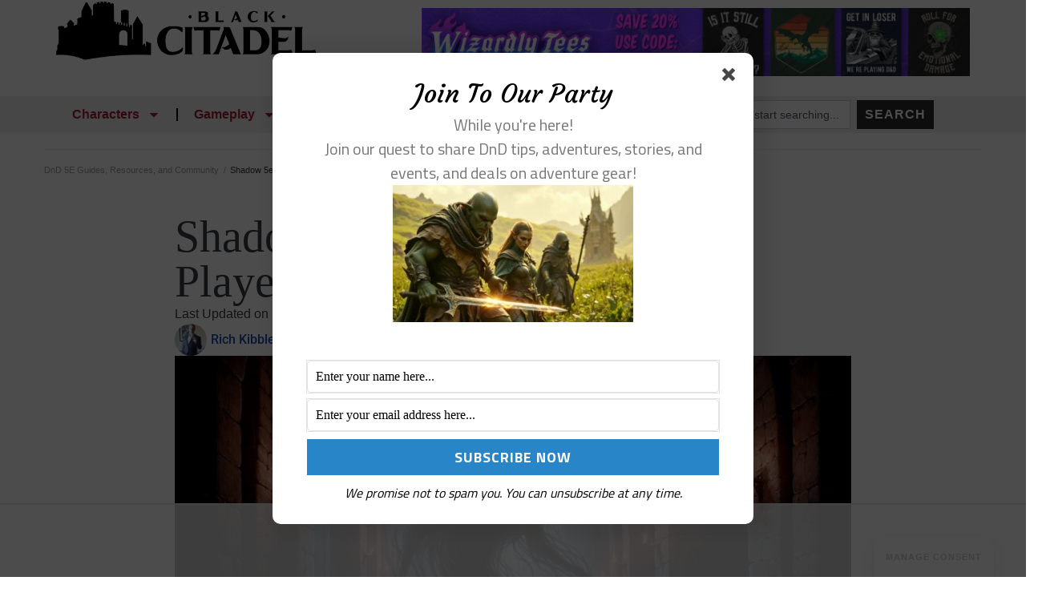

--- FILE ---
content_type: text/html; charset=utf-8
request_url: https://www.google.com/recaptcha/api2/aframe
body_size: 267
content:
<!DOCTYPE HTML><html><head><meta http-equiv="content-type" content="text/html; charset=UTF-8"></head><body><script nonce="oFzEtl65NM_teh-hCAnAiQ">/** Anti-fraud and anti-abuse applications only. See google.com/recaptcha */ try{var clients={'sodar':'https://pagead2.googlesyndication.com/pagead/sodar?'};window.addEventListener("message",function(a){try{if(a.source===window.parent){var b=JSON.parse(a.data);var c=clients[b['id']];if(c){var d=document.createElement('img');d.src=c+b['params']+'&rc='+(localStorage.getItem("rc::a")?sessionStorage.getItem("rc::b"):"");window.document.body.appendChild(d);sessionStorage.setItem("rc::e",parseInt(sessionStorage.getItem("rc::e")||0)+1);localStorage.setItem("rc::h",'1768455513106');}}}catch(b){}});window.parent.postMessage("_grecaptcha_ready", "*");}catch(b){}</script></body></html>

--- FILE ---
content_type: text/html
request_url: https://api.intentiq.com/profiles_engine/ProfilesEngineServlet?at=39&mi=10&dpi=936734067&pt=17&dpn=1&iiqidtype=2&iiqpcid=ba01e1e7-9288-4426-98e1-eca3c7fa4b22&iiqpciddate=1768455514178&pcid=665431f0-e1ed-4922-99ba-6b96c4bd2f44&idtype=3&gdpr=0&japs=false&jaesc=0&jafc=0&jaensc=0&jsver=0.33&testGroup=A&source=pbjs&ABTestingConfigurationSource=group&abtg=A&vrref=https%3A%2F%2Fblackcitadelrpg.com%2Fshadow-5e%2F
body_size: 55
content:
{"abPercentage":97,"adt":1,"ct":2,"isOptedOut":false,"data":{"eids":[]},"dbsaved":"false","ls":true,"cttl":86400000,"abTestUuid":"g_cb2d96a7-ab68-4ab9-9a35-a0a1e1ffa767","tc":9,"sid":-152225875}

--- FILE ---
content_type: text/css
request_url: https://blackcitadelrpg.com/wp-content/uploads/elementor/css/post-17595.css?ver=1768413454
body_size: 737
content:
.elementor-17595 .elementor-element.elementor-element-ca6a204{--display:flex;--flex-direction:row;--container-widget-width:initial;--container-widget-height:100%;--container-widget-flex-grow:1;--container-widget-align-self:stretch;--flex-wrap-mobile:wrap;--justify-content:flex-start;--gap:0px 0px;--row-gap:0px;--column-gap:0px;--margin-top:0px;--margin-bottom:0px;--margin-left:0px;--margin-right:0px;}.elementor-17595 .elementor-element.elementor-element-ca6a204:not(.elementor-motion-effects-element-type-background), .elementor-17595 .elementor-element.elementor-element-ca6a204 > .elementor-motion-effects-container > .elementor-motion-effects-layer{background-color:#FFFFFF;}.elementor-17595 .elementor-element.elementor-element-18d9962{--display:flex;--flex-direction:column;--container-widget-width:100%;--container-widget-height:initial;--container-widget-flex-grow:0;--container-widget-align-self:initial;--flex-wrap-mobile:wrap;--justify-content:center;}.elementor-17595 .elementor-element.elementor-element-4c77dde.elementor-element{--align-self:flex-start;}.elementor-17595 .elementor-element.elementor-element-e88a6ef{--display:flex;--flex-direction:column;--container-widget-width:calc( ( 1 - var( --container-widget-flex-grow ) ) * 100% );--container-widget-height:initial;--container-widget-flex-grow:0;--container-widget-align-self:initial;--flex-wrap-mobile:wrap;--justify-content:flex-start;--align-items:center;--gap:0px 0px;--row-gap:0px;--column-gap:0px;--margin-top:10px;--margin-bottom:0px;--margin-left:0px;--margin-right:0px;--padding-top:0px;--padding-bottom:0px;--padding-left:0px;--padding-right:0px;}.elementor-17595 .elementor-element.elementor-element-75eab07 > .elementor-widget-container{margin:0px 0px 0px 0px;padding:0px 0px 0px 0px;}.elementor-17595 .elementor-element.elementor-element-75eab07.elementor-element{--align-self:flex-start;--order:-99999 /* order start hack */;}.elementor-17595 .elementor-element.elementor-element-a403e8f > .elementor-widget-container{margin:-10px 0px 0px 0px;padding:0px 0px 0px 0px;}.elementor-17595 .elementor-element.elementor-element-a403e8f{font-size:0.7em;}.elementor-17595 .elementor-element.elementor-element-6c8fb20{--display:flex;--flex-direction:row;--container-widget-width:initial;--container-widget-height:100%;--container-widget-flex-grow:1;--container-widget-align-self:stretch;--flex-wrap-mobile:wrap;--justify-content:space-between;--gap:0px 0px;--row-gap:0px;--column-gap:0px;--margin-top:0px;--margin-bottom:0px;--margin-left:0px;--margin-right:0px;--padding-top:0px;--padding-bottom:0px;--padding-left:0px;--padding-right:0px;}.elementor-17595 .elementor-element.elementor-element-6c8fb20:not(.elementor-motion-effects-element-type-background), .elementor-17595 .elementor-element.elementor-element-6c8fb20 > .elementor-motion-effects-container > .elementor-motion-effects-layer{background-color:var( --e-global-color-secondary );}.elementor-17595 .elementor-element.elementor-element-599885e{--display:flex;--flex-direction:column;--container-widget-width:100%;--container-widget-height:initial;--container-widget-flex-grow:0;--container-widget-align-self:initial;--flex-wrap-mobile:wrap;--justify-content:center;--gap:0px 0px;--row-gap:0px;--column-gap:0px;--margin-top:0px;--margin-bottom:0px;--margin-left:0px;--margin-right:0px;--padding-top:0px;--padding-bottom:0px;--padding-left:0px;--padding-right:0px;}.elementor-17595 .elementor-element.elementor-element-7990b1f .elementor-menu-toggle{margin:0 auto;}.elementor-17595 .elementor-element.elementor-element-7990b1f .elementor-nav-menu .elementor-item{font-family:var( --e-global-typography-primary-font-family ), Sans-serif;font-weight:var( --e-global-typography-primary-font-weight );}.elementor-17595 .elementor-element.elementor-element-7990b1f .elementor-nav-menu--main .elementor-item{color:var( --e-global-color-text );fill:var( --e-global-color-text );}.elementor-17595 .elementor-element.elementor-element-7990b1f{--e-nav-menu-divider-content:"";--e-nav-menu-divider-style:solid;}.elementor-17595 .elementor-element.elementor-element-7990b1f .elementor-nav-menu--dropdown{background-color:#DDDDDD;border-radius:5px 5px 5px 5px;}.elementor-17595 .elementor-element.elementor-element-7990b1f .elementor-nav-menu--dropdown a:hover,
					.elementor-17595 .elementor-element.elementor-element-7990b1f .elementor-nav-menu--dropdown a.elementor-item-active,
					.elementor-17595 .elementor-element.elementor-element-7990b1f .elementor-nav-menu--dropdown a.highlighted,
					.elementor-17595 .elementor-element.elementor-element-7990b1f .elementor-menu-toggle:hover{color:var( --e-global-color-primary );}.elementor-17595 .elementor-element.elementor-element-7990b1f .elementor-nav-menu--dropdown a:hover,
					.elementor-17595 .elementor-element.elementor-element-7990b1f .elementor-nav-menu--dropdown a.elementor-item-active,
					.elementor-17595 .elementor-element.elementor-element-7990b1f .elementor-nav-menu--dropdown a.highlighted{background-color:#CCCCCC;}.elementor-17595 .elementor-element.elementor-element-7990b1f .elementor-nav-menu--dropdown li:first-child a{border-top-left-radius:5px;border-top-right-radius:5px;}.elementor-17595 .elementor-element.elementor-element-7990b1f .elementor-nav-menu--dropdown li:last-child a{border-bottom-right-radius:5px;border-bottom-left-radius:5px;}.elementor-17595 .elementor-element.elementor-element-ead3c0d{--display:flex;--flex-direction:row;--container-widget-width:calc( ( 1 - var( --container-widget-flex-grow ) ) * 100% );--container-widget-height:100%;--container-widget-flex-grow:1;--container-widget-align-self:stretch;--flex-wrap-mobile:wrap;--align-items:center;--gap:0px 0px;--row-gap:0px;--column-gap:0px;--overflow:auto;--padding-top:5px;--padding-bottom:5px;--padding-left:5px;--padding-right:5px;}.elementor-17595 .elementor-element.elementor-element-9cc5be8 .e-search-input{font-size:0.9em;}.elementor-17595 .elementor-element.elementor-element-9cc5be8{--e-search-input-padding-block-start:0px;--e-search-input-padding-inline-start:0px;--e-search-input-padding-block-end:0px;--e-search-input-padding-inline-end:0px;--e-search-submit-padding:10px 10px 10px 10px;}.elementor-theme-builder-content-area{height:400px;}.elementor-location-header:before, .elementor-location-footer:before{content:"";display:table;clear:both;}@media(max-width:767px){.elementor-17595 .elementor-element.elementor-element-6c8fb20{--flex-direction:row;--container-widget-width:initial;--container-widget-height:100%;--container-widget-flex-grow:1;--container-widget-align-self:stretch;--flex-wrap-mobile:wrap;--flex-wrap:nowrap;}.elementor-17595 .elementor-element.elementor-element-599885e{--width:20%;}}@media(min-width:768px){.elementor-17595 .elementor-element.elementor-element-18d9962{--width:40%;}.elementor-17595 .elementor-element.elementor-element-e88a6ef{--width:60%;}.elementor-17595 .elementor-element.elementor-element-599885e{--width:75%;}.elementor-17595 .elementor-element.elementor-element-ead3c0d{--width:30%;}}

--- FILE ---
content_type: text/css
request_url: https://blackcitadelrpg.com/wp-content/uploads/elementor/css/post-17601.css?ver=1768413454
body_size: 203
content:
.elementor-17601 .elementor-element.elementor-element-23f89f2{--display:flex;}.elementor-17601 .elementor-element.elementor-element-2c25ac2{--divider-border-style:solid;--divider-color:#000;--divider-border-width:1px;--divider-icon-size:3em;}.elementor-17601 .elementor-element.elementor-element-2c25ac2 .elementor-divider-separator{width:100%;}.elementor-17601 .elementor-element.elementor-element-2c25ac2 .elementor-divider{padding-block-start:15px;padding-block-end:15px;}.elementor-17601 .elementor-element.elementor-element-0f869e2{--display:flex;--flex-direction:row;--container-widget-width:initial;--container-widget-height:100%;--container-widget-flex-grow:1;--container-widget-align-self:stretch;--flex-wrap-mobile:wrap;--gap:0px 30px;--row-gap:0px;--column-gap:30px;}.elementor-17601 .elementor-element.elementor-element-4bc9d60{--display:flex;--flex-direction:column;--container-widget-width:100%;--container-widget-height:initial;--container-widget-flex-grow:0;--container-widget-align-self:initial;--flex-wrap-mobile:wrap;}.elementor-17601 .elementor-element.elementor-element-54697fc{--display:flex;--flex-direction:column;--container-widget-width:100%;--container-widget-height:initial;--container-widget-flex-grow:0;--container-widget-align-self:initial;--flex-wrap-mobile:wrap;}.elementor-17601 .elementor-element.elementor-element-0c3e94c{--display:flex;--flex-direction:column;--container-widget-width:100%;--container-widget-height:initial;--container-widget-flex-grow:0;--container-widget-align-self:initial;--flex-wrap-mobile:wrap;}.elementor-17601 .elementor-element.elementor-element-9334d65{--grid-template-columns:repeat(0, auto);--grid-column-gap:5px;--grid-row-gap:0px;}.elementor-17601 .elementor-element.elementor-element-9334d65 .elementor-widget-container{text-align:center;}.elementor-17601 .elementor-element.elementor-element-40c0221{--display:flex;--flex-direction:column;--container-widget-width:100%;--container-widget-height:initial;--container-widget-flex-grow:0;--container-widget-align-self:initial;--flex-wrap-mobile:wrap;}.elementor-theme-builder-content-area{height:400px;}.elementor-location-header:before, .elementor-location-footer:before{content:"";display:table;clear:both;}@media(min-width:768px){.elementor-17601 .elementor-element.elementor-element-4bc9d60{--width:30%;}.elementor-17601 .elementor-element.elementor-element-54697fc{--width:40%;}.elementor-17601 .elementor-element.elementor-element-0c3e94c{--width:30%;}}@media(max-width:1024px){.elementor-17601 .elementor-element.elementor-element-0f869e2{--gap:20px 20px;--row-gap:20px;--column-gap:20px;}}

--- FILE ---
content_type: text/css
request_url: https://blackcitadelrpg.com/wp-content/uploads/elementor/css/post-17638.css?ver=1768413472
body_size: 954
content:
.elementor-17638 .elementor-element.elementor-element-5e663857{--display:flex;}.elementor-17638 .elementor-element.elementor-element-5e663857.e-con{--flex-grow:0;--flex-shrink:0;}.elementor-17638 .elementor-element.elementor-element-aa1d5a3 .elementor-repeater-item-70930a2 .elementor-icon-list-icon{width:40px;}.elementor-17638 .elementor-element.elementor-element-aa1d5a3 .elementor-icon-list-icon{width:14px;}.elementor-17638 .elementor-element.elementor-element-aa1d5a3 .elementor-icon-list-icon i{font-size:14px;}.elementor-17638 .elementor-element.elementor-element-aa1d5a3 .elementor-icon-list-icon svg{--e-icon-list-icon-size:14px;}.elementor-17638 .elementor-element.elementor-element-aa1d5a3 .elementor-icon-list-text, .elementor-17638 .elementor-element.elementor-element-aa1d5a3 .elementor-icon-list-text a{color:var( --e-global-color-95292eb );}.elementor-17638 .elementor-element.elementor-element-aa1d5a3 .elementor-icon-list-item{font-family:var( --e-global-typography-accent-font-family ), Sans-serif;font-weight:var( --e-global-typography-accent-font-weight );}.elementor-17638 .elementor-element.elementor-element-d687346{--display:flex;--flex-direction:row;--container-widget-width:initial;--container-widget-height:100%;--container-widget-flex-grow:1;--container-widget-align-self:stretch;--flex-wrap-mobile:wrap;--gap:0px 0px;--row-gap:0px;--column-gap:0px;}.elementor-17638 .elementor-element.elementor-element-b5af580{--display:flex;--flex-direction:column;--container-widget-width:100%;--container-widget-height:initial;--container-widget-flex-grow:0;--container-widget-align-self:initial;--flex-wrap-mobile:wrap;}.elementor-17638 .elementor-element.elementor-element-e108f95 > .elementor-widget-container{margin:10px 0px 0px 0px;}.elementor-17638 .elementor-element.elementor-element-a8a76d0{--display:flex;--flex-direction:column;--container-widget-width:100%;--container-widget-height:initial;--container-widget-flex-grow:0;--container-widget-align-self:initial;--flex-wrap-mobile:wrap;--gap:10px 10px;--row-gap:10px;--column-gap:10px;--margin-top:10px;--margin-bottom:10px;--margin-left:10px;--margin-right:10px;--padding-top:30px;--padding-bottom:0px;--padding-left:0px;--padding-right:0px;}.elementor-17638 .elementor-element.elementor-element-f4731c5{text-align:center;}.elementor-17638 .elementor-element.elementor-element-37ac528{--alignment:center;--grid-side-margin:10px;--grid-column-gap:10px;--grid-row-gap:10px;--grid-bottom-margin:10px;}.elementor-17638 .elementor-element.elementor-element-ed44142{--display:flex;--gap:0px 0px;--row-gap:0px;--column-gap:0px;}.elementor-17638 .elementor-element.elementor-element-a6ec940 > .elementor-widget-container{margin:0px 0px 0px 0px;padding:0px 0px 0px 0px;}.elementor-17638 .elementor-element.elementor-element-a6ec940.elementor-element{--align-self:center;}.elementor-17638 .elementor-element.elementor-element-369a732 > .elementor-widget-container{margin:-10px 0px 0px 0px;padding:0px 0px 0px 0px;}.elementor-17638 .elementor-element.elementor-element-369a732{text-align:center;font-size:0.8em;}.elementor-17638 .elementor-element.elementor-element-369a732 p{margin-block-end:0px;}.elementor-17638 .elementor-element.elementor-element-a94ad48{--grid-row-gap:10px;--grid-column-gap:30px;}.elementor-17638 .elementor-element.elementor-element-a94ad48 > .elementor-widget-container{margin:10px 10px 10px 10px;}.elementor-17638 .elementor-element.elementor-element-a94ad48.elementor-element{--align-self:center;--flex-grow:0;--flex-shrink:0;}.elementor-17638 .elementor-element.elementor-element-a94ad48 .elementor-posts-container .elementor-post__thumbnail{padding-bottom:calc( 0.75 * 100% );}.elementor-17638 .elementor-element.elementor-element-a94ad48:after{content:"0.75";}.elementor-17638 .elementor-element.elementor-element-a94ad48 .elementor-post__thumbnail__link{width:100%;}.elementor-17638 .elementor-element.elementor-element-a94ad48 .elementor-post__meta-data span + span:before{content:"•";}.elementor-17638 .elementor-element.elementor-element-a94ad48 .elementor-post__card{border-width:0px;border-radius:10px;padding-top:0px;padding-bottom:0px;}.elementor-17638 .elementor-element.elementor-element-a94ad48 .elementor-post__text{margin-top:20px;}.elementor-17638 .elementor-element.elementor-element-a94ad48 .elementor-post__badge{right:0;}.elementor-17638 .elementor-element.elementor-element-a94ad48 .elementor-post__card .elementor-post__badge{margin:20px;}.elementor-17638 .elementor-element.elementor-element-1aceb71{--display:flex;--flex-direction:column;--container-widget-width:100%;--container-widget-height:initial;--container-widget-flex-grow:0;--container-widget-align-self:initial;--flex-wrap-mobile:wrap;}.elementor-17638 .elementor-element.elementor-element-185d500a .elementor-heading-title{font-size:var( --e-global-typography-2694f15-font-size );font-weight:var( --e-global-typography-2694f15-font-weight );color:var( --e-global-color-text );}.elementor-17638 .elementor-element.elementor-element-69f0ca0d{--item-display:flex;--read-more-alignment:1;--grid-row-gap:35px;--grid-column-gap:30px;}.elementor-17638 .elementor-element.elementor-element-69f0ca0d.elementor-element{--align-self:flex-start;}.elementor-17638 .elementor-element.elementor-element-69f0ca0d .elementor-posts-container .elementor-post__thumbnail{padding-bottom:calc( 0.66 * 100% );}.elementor-17638 .elementor-element.elementor-element-69f0ca0d:after{content:"0.66";}.elementor-17638 .elementor-element.elementor-element-69f0ca0d .elementor-post__thumbnail__link{width:100%;}.elementor-17638 .elementor-element.elementor-element-69f0ca0d .elementor-post__meta-data span + span:before{content:"///";}.elementor-17638 .elementor-element.elementor-element-69f0ca0d .elementor-post{border-style:solid;border-width:0px 0px 0px 0px;border-radius:10px;box-shadow:0px 0px 5px 0px rgba(0,0,0,0.5);}.elementor-17638 .elementor-element.elementor-element-69f0ca0d .elementor-post__thumbnail{border-radius:10px 10px 10px 10px;}.elementor-17638 .elementor-element.elementor-element-69f0ca0d.elementor-posts--thumbnail-left .elementor-post__thumbnail__link{margin-right:20px;}.elementor-17638 .elementor-element.elementor-element-69f0ca0d.elementor-posts--thumbnail-right .elementor-post__thumbnail__link{margin-left:20px;}.elementor-17638 .elementor-element.elementor-element-69f0ca0d.elementor-posts--thumbnail-top .elementor-post__thumbnail__link{margin-bottom:20px;}.elementor-17638 .elementor-element.elementor-element-69f0ca0d .elementor-post__title, .elementor-17638 .elementor-element.elementor-element-69f0ca0d .elementor-post__title a{color:var( --e-global-color-text );font-family:var( --e-global-typography-primary-font-family ), Sans-serif;font-weight:var( --e-global-typography-primary-font-weight );}.elementor-17638 .elementor-element.elementor-element-69f0ca0d .elementor-post__title{margin-bottom:10px;}.elementor-17638 .elementor-element.elementor-element-69f0ca0d .elementor-post__meta-data{color:var( --e-global-color-text );}.elementor-17638 .elementor-element.elementor-element-69f0ca0d .elementor-post__read-more{color:var( --e-global-color-accent );}.elementor-17638 .elementor-element.elementor-element-69f0ca0d a.elementor-post__read-more{text-decoration:underline;}@media(min-width:768px){.elementor-17638 .elementor-element.elementor-element-5e663857{--content-width:1140px;}.elementor-17638 .elementor-element.elementor-element-b5af580{--width:70%;}.elementor-17638 .elementor-element.elementor-element-a8a76d0{--width:30%;}}@media(max-width:1024px){ .elementor-17638 .elementor-element.elementor-element-37ac528{--grid-side-margin:10px;--grid-column-gap:10px;--grid-row-gap:10px;--grid-bottom-margin:10px;}.elementor-17638 .elementor-element.elementor-element-185d500a .elementor-heading-title{font-size:var( --e-global-typography-2694f15-font-size );}}@media(max-width:767px){ .elementor-17638 .elementor-element.elementor-element-37ac528{--grid-side-margin:10px;--grid-column-gap:10px;--grid-row-gap:10px;--grid-bottom-margin:10px;}.elementor-17638 .elementor-element.elementor-element-a94ad48 .elementor-posts-container .elementor-post__thumbnail{padding-bottom:calc( 0.5 * 100% );}.elementor-17638 .elementor-element.elementor-element-a94ad48:after{content:"0.5";}.elementor-17638 .elementor-element.elementor-element-a94ad48 .elementor-post__thumbnail__link{width:100%;}.elementor-17638 .elementor-element.elementor-element-185d500a .elementor-heading-title{font-size:var( --e-global-typography-2694f15-font-size );}.elementor-17638 .elementor-element.elementor-element-69f0ca0d .elementor-posts-container .elementor-post__thumbnail{padding-bottom:calc( 0.5 * 100% );}.elementor-17638 .elementor-element.elementor-element-69f0ca0d:after{content:"0.5";}.elementor-17638 .elementor-element.elementor-element-69f0ca0d .elementor-post__thumbnail__link{width:100%;}}/* Start custom CSS for posts, class: .elementor-element-a94ad48 */margin-bottom: 10px !important;/* End custom CSS */

--- FILE ---
content_type: text/plain; charset=UTF-8
request_url: https://at.teads.tv/fpc?analytics_tag_id=PUB_17002&tfpvi=&gdpr_consent=&gdpr_status=22&gdpr_reason=220&ccpa_consent=&sv=prebid-v1
body_size: 56
content:
NmNlMzBkYTQtNGM3OC00YTIwLWFlNmMtMDJmZjBlZGE4Zjk2IzQtMg==

--- FILE ---
content_type: text/plain; charset=utf-8
request_url: https://ads.adthrive.com/http-api/cv2
body_size: 4292
content:
{"om":["024g8g3j","06p643vp","0b0m8l4f","0nkew1d9","0sm4lr19","1","10011/7c4e417c23ab5a5c1377558d6e8ba25b","10011/8b27c31a5a670fa1f1bbaf67c61def2e","10011/ba9f11025c980a17f6936d2888902e29","10310289136970_462615644","10310289136970_593674671","10310289136970_594352012","10877374","10ua7afe","11142692","11509227","1185:1610326628","11896988","12010080","12010084","12010088","12123650","12142259","12219633","124843_8","124848_7","12623746","12gfb8kp","1453468","1610326728","1611092","17_24765483","1832l91i","1891/84814","1cmuj15l","1kpjxj5u","1ktgrre1","1m7ow47i","1n7ce9xi","1oawpqmi","1p4k6hot","202d4qe7","206_487951","206_501420","2132:45500596","2132:45563177","2249:650628539","2249:655776682","2249:672918103","2249:691914577","2249:694710256","2307:2zz883h7","2307:3mxedu9e","2307:3o9hdib5","2307:4ghpg1az","2307:88o5ox1x","2307:8orkh93v","2307:9camwlap","2307:a7w365s6","2307:cqant14y","2307:cuudl2xr","2307:ekv63n6v","2307:fqeh4hao","2307:itmaz0g4","2307:jaz5omfl","2307:ujqkqtnh","2307:v958nz4c","2307:v9nj2zmr","2307:x40ta9u0","2307:y6mvqh9c","2307:z2zvrgyz","2307:zlulb9sp","23786238","23786257","2409_15064_70_85445183","2409_15064_70_85445193","2409_15064_70_85809046","2409_25495_176_CR52092920","2409_25495_176_CR52092921","2409_25495_176_CR52092959","2409_25495_176_CR52150651","2409_25495_176_CR52153849","2409_25495_176_CR52175340","2409_25495_176_CR52178315","2409_25495_176_CR52178316","2409_25495_176_CR52186411","2409_25495_176_CR52188001","242408891","245841736","246638573","25048198","25048614","25_53v6aquw","25_yi6qlg3p","262594","2676:85807320","26990879","2715_9888_262592","2715_9888_549410","2715_9888_549423","2760:176_CR52092958","2760:176_CR52092959","2760:176_CR52150651","2760:176_CR52153848","2760:176_CR52153849","2760:176_CR52175340","2760:176_CR52178314","2760:176_CR52178315","2760:176_CR52186411","2760:176_CR52186412","2760:176_CR52190519","27s3hbtl","29414696","29414711","2jjp1phz","2y8cdpp5","2zz883h7","306_24765466","306_24765477","306_24765531","306_24765537","306_82972-543668-2632418","308_125204_11","32288936","32j56hnc","3335_25247_700109379","3335_25247_700109389","33419204","33419345","33604871","33605023","34534170","3490:CR52092919","3490:CR52092920","3490:CR52092921","3490:CR52092923","3490:CR52092956","3490:CR52153849","3490:CR52175339","3490:CR52175340","3490:CR52178314","3490:CR52178316","3490:CR52212688","34eys5wu","3658_15038_ixja8zp1","3658_15078_9camwlap","3658_15078_cuudl2xr","3658_16671_T26265953","3658_26587_2zz883h7","3702_139777_24765456","3702_139777_24765468","3702_139777_24765471","3702_139777_24765477","3702_139777_24765483","3702_139777_24765489","3702_139777_24765494","3702_139777_24765499","3702_139777_24765524","3702_139777_24765527","3702_139777_24765529","3702_139777_24765531","3702_139777_24765537","3702_139777_24765546","3702_139777_24765548","37cerfai","381513943572","3822:23421345","3LMBEkP-wis","3e6cbb9d","3o6augn1","3o9hdib5","3q49ttf8","409_192565","409_216326","409_216406","409_216407","409_216496","409_216506","409_220139","409_220336","409_220364","409_223599","409_225978","409_225983","409_225988","409_225990","409_226321","409_226322","409_226332","409_227223","409_227224","409_227226","409_227230","409_227255","409_227257","409_228062","409_228063","409_228064","409_228065","409_228070","409_228073","409_228348","409_228358","409_230713","409_230714","409_231797","42604842","439246469228","44629254","458901553568","462615644","47370268","47869802","481703827","485027845327","49064328","4aqwokyz","4ghpg1az","4qxmmgd2","501420","51372355","514819301","521168","521_425_203500","521_425_203509","521_425_203515","521_425_203518","521_425_203525","521_425_203535","521_425_203536","521_425_203542","521_425_203702","521_425_203865","521_425_203871","521_425_203879","521_425_203884","521_425_203909","521_425_203930","521_425_203938","521_425_203952","521_425_203956","522709","53v6aquw","54044550","54779847","54779856","549410","549423","549634","55090564","5510:0nkew1d9","5510:1cmuj15l","5563_66529_OAIP.1c76eaab97db85bd36938f82604fa570","55726028","55726194","557_409_216366","557_409_216386","557_409_216586","557_409_220139","557_409_220149","557_409_220333","557_409_220343","557_409_220344","557_409_220354","557_409_223599","557_409_228055","557_409_228072","557_409_228073","557_409_228074","557_409_228105","557_409_228348","557_409_228349","557_409_228363","557_409_230714","558_93_a0oxacu8","559957472","56341213","57149985","5826500827","5fz7vp77","5ia3jbdy","5rd4wk9i","60360546","60618847","60652997","60825627","609577512","61085224","61102880","61916211","61916229","61932920","61932925","61932933","61932957","6226505231","6226505239","6226530649","62541139","627309156","627309159","62764941","628444259","628444349","628444433","628444436","628444439","628456310","628456313","628456382","628456403","628622163","628622169","628622172","628622178","628622241","628622244","628622247","628622250","628683371","628687043","628687157","628687460","628687463","628803013","628841673","629007394","629009180","629167998","629168001","629168010","629168565","629171196","629171202","62946748","62980385","62981075","62981822","636910768489","659216891404","659713728691","680597458938","680_99480_700109377","680_99480_700109379","680_99480_700109389","680_99480_700109391","680_99480_700109393","680_99480_700109399","683692339","683730753","683738007","683738706","684137347","684492634","684493019","694906156","694912939","695879908","695879922","696314600","696332890","699812344","699812857","699813340","699824707","6mrds7pc","6wbm92qr","700109389","702397981","702423494","702759424","702759436","702759441","702759599","702838408","71aegw5s","725509926414","7354_138543_85445129","7354_138543_85445179","7354_138543_85445224","7354_138543_85807294","7354_138543_85807305","7354_138543_85807308","7354_138543_85809016","7354_138543_85809046","7354_138543_85809050","7414_121891_5794343","7732580","792401017416","7969_149355_45327622","7a0tg1yi","7cmeqmw8","7fc6xgyo","7g3m152i","7h5ymc3x","7hnew4tc","8152859","8152879","8341_230731_579199547309811353","8341_230731_589318202881681006","8341_230731_589451478355172056","85445211","85445224","85807294","85807307","85807320","85807326","85809016","85809046","85809052","86509229","88o5ox1x","8b5u826e","8ct84053","8fdfc014","8orkh93v","8ptlop6y","8wnbjttv","9057/0328842c8f1d017570ede5c97267f40d","9057/0da634e56b4dee1eb149a27fcef83898","9057/37a3ff30354283181bfb9fb2ec2f8f75","90_12623748","9rqgwgyb","9uqo4ixz","K7aW6-W4pKA","a0oxacu8","a0r398qn","a4nw4c6t","a566o9hb","a7w365s6","aatgyedd","ajg9cucv","ascierwp","aufibw45","b3sqze11","be4hm1i2","bj4kmsd6","bmp4lbzm","bn278v80","bqc0ppkj","bvvoyc72","c0g74cdw","c1dt8zmk","c1hsjx06","cr-98vvzk3vubxf","cr-9hxzbqc08jrgv2","cr-aawz1h7subwj","cr-aawz1h8qubwj","cr-ccrzxi5tx7uiu","cr-h6q46o706lrgv2","cr-k1raq3v1uatj","cr-lg354l2uvergv2","cuudl2xr","cv2huqwc","cy298mho2zs","cymho2zs","daw00eve","ddr52z0n","df3ay4lc","dpjydwun","e2qeeuc5","eb9vjo1r","ej5m2l5p","ekv63n6v","en5njl83","faia6gj7","fcn2zae1","fdei8k7h","fdujxvyb","fmbxvfw0","fmmrtnw7","fqeh4hao","fvozdz0n","g749lgab","g88ob0qg","ghoftjpg","gjwam5dw","gluuphph","gr2aoieq","hbev5lgg","hf9ak5dg","hgrz3ggo","hi2988yer5p","hi8yer5p","hqz7anxg","hzonbdnu","ic7fhmq6","it298aqmlds","itmaz0g4","ivj31xd0","j45j2243","j4wtrm2z","j5j8jiab","jaz5omfl","jd035jgw","jwavavoo","k7m5rlmb","k9jhrswd","kecbwzbd","kk5768bd","kpia35q1","kz8629zd","l3n14zqf","l9l53i71","lc1wx7d6","livo1etn","mne39gsk","mtsc0nih","mwwkdj9h","npkuvcja","nrlkfmof","nrs1hc5n","nv0uqrqm","o5xj653n","offogevi","ofoon6ir","op9gtamy","ou8gxy4u","ovzu1bco","oz31jrd0","ozdii3rw","pagvt0pd","pilv78fi","pkydekxi","po1pucm2","poc1p809","pug4sba4","py7pfspy","pzgd3hum","q2ekj70j","qqvgscdx","r5exk807","ralux098","ri6lq5cf","rmenh8cz","rppwgh8f","rrlikvt1","s4s41bit","sbch20od","sk4ge5lf","t4zab46q","t5alo5fu","t6b3otvc","t73gfjqn","ti0s3bz3","u3oyi6bb","uf7vbcrs","ujqkqtnh","usle8ijx","uxcfox2r","uy87h4kt","v9nj2zmr","ven7pu1c","vk7simkb","vryqdtb1","w1ws81sy","wf23zepx","wgs30pcg","wk7ju0s9","wtlpbid4","wvye2xa9","wxfnrapl","x40ta9u0","x9yz5t0i","xgzzblzl","xncaqh7c","y141rtv6","y6mvqh9c","y84e8qjy","yi6qlg3p","ykt9wh3r","yl0m4qvg","ymhftm1x","z2zvrgyz","zpxg6xq0","zre6tl38","zw6jpag6","zxdtsljv","7979132","7979135"],"pmp":[],"adomains":["1md.org","a4g.com","about.bugmd.com","acelauncher.com","adameve.com","adelion.com","adp3.net","advenuedsp.com","aibidauction.com","aibidsrv.com","akusoli.com","allofmpls.org","arkeero.net","ato.mx","avazutracking.net","avid-ad-server.com","avid-adserver.com","avidadserver.com","aztracking.net","bc-sys.com","bcc-ads.com","bidderrtb.com","bidscube.com","bizzclick.com","bkserving.com","bksn.se","brightmountainads.com","bucksense.io","bugmd.com","ca.iqos.com","capitaloneshopping.com","cdn.dsptr.com","clarifion.com","clean.peebuster.com","cotosen.com","cs.money","cwkuki.com","dallasnews.com","dcntr-ads.com","decenterads.com","derila-ergo.com","dhgate.com","dhs.gov","digitaladsystems.com","displate.com","doyour.bid","dspbox.io","envisionx.co","ezmob.com","fla-keys.com","fmlabsonline.com","g123.jp","g2trk.com","gadgetslaboratory.com","gadmobe.com","getbugmd.com","goodtoknowthis.com","gov.il","grosvenorcasinos.com","guard.io","hero-wars.com","holts.com","howto5.io","http://bookstofilm.com/","http://countingmypennies.com/","http://fabpop.net/","http://folkaly.com/","http://gameswaka.com/","http://gowdr.com/","http://gratefulfinance.com/","http://outliermodel.com/","http://profitor.com/","http://tenfactorialrocks.com/","http://vovviral.com/","https://instantbuzz.net/","https://www.royalcaribbean.com/","ice.gov","imprdom.com","justanswer.com","liverrenew.com","longhornsnuff.com","lovehoney.com","lowerjointpain.com","lymphsystemsupport.com","meccabingo.com","media-servers.net","medimops.de","miniretornaveis.com","mobuppsrtb.com","motionspots.com","mygrizzly.com","myiq.com","myrocky.ca","national-lottery.co.uk","nbliver360.com","ndc.ajillionmax.com","nibblr-ai.com","niutux.com","nordicspirit.co.uk","notify.nuviad.com","notify.oxonux.com","own-imp.vrtzads.com","paperela.com","parasiterelief.com","peta.org","pfm.ninja","pixel.metanetwork.mobi","pixel.valo.ai","plannedparenthood.org","plf1.net","plt7.com","pltfrm.click","printwithwave.co","privacymodeweb.com","rangeusa.com","readywind.com","reklambids.com","ri.psdwc.com","royalcaribbean.com","royalcaribbean.com.au","rtb-adeclipse.io","rtb-direct.com","rtb.adx1.com","rtb.kds.media","rtb.reklambid.com","rtb.reklamdsp.com","rtb.rklmstr.com","rtbadtrading.com","rtbsbengine.com","rtbtradein.com","saba.com.mx","safevirus.info","securevid.co","seedtag.com","servedby.revive-adserver.net","shift.com","simple.life","smrt-view.com","swissklip.com","taboola.com","tel-aviv.gov.il","temu.com","theoceanac.com","track-bid.com","trackingintegral.com","trading-rtbg.com","trkbid.com","truthfinder.com","unoadsrv.com","usconcealedcarry.com","uuidksinc.net","vabilitytech.com","vashoot.com","vegogarden.com","viewtemplates.com","votervoice.net","vuse.com","waardex.com","wapstart.ru","wdc.go2trk.com","weareplannedparenthood.org","webtradingspot.com","www.royalcaribbean.com","xapads.com","xiaflex.com","yourchamilia.com"]}

--- FILE ---
content_type: text/plain
request_url: https://rtb.openx.net/openrtbb/prebidjs
body_size: -225
content:
{"id":"10ed824f-2bdd-41fb-81c1-a928e2c259dc","nbr":0}

--- FILE ---
content_type: text/plain
request_url: https://rtb.openx.net/openrtbb/prebidjs
body_size: -225
content:
{"id":"c6527099-79d5-496b-8431-d0fde40071d5","nbr":0}

--- FILE ---
content_type: text/plain
request_url: https://rtb.openx.net/openrtbb/prebidjs
body_size: -225
content:
{"id":"46cfec1d-2a79-452a-8fa2-b7e389c2e102","nbr":0}

--- FILE ---
content_type: text/plain
request_url: https://rtb.openx.net/openrtbb/prebidjs
body_size: -225
content:
{"id":"372f09a7-d38e-4cdf-8764-498d4c23d5e6","nbr":0}

--- FILE ---
content_type: text/plain
request_url: https://rtb.openx.net/openrtbb/prebidjs
body_size: -225
content:
{"id":"dda13644-f8c6-4693-804d-92b3ec1bfaa1","nbr":0}

--- FILE ---
content_type: text/plain
request_url: https://rtb.openx.net/openrtbb/prebidjs
body_size: -226
content:
{"id":"d62b8629-9b5a-4aec-9c85-3c4939d3b18f","nbr":0}

--- FILE ---
content_type: text/plain
request_url: https://rtb.openx.net/openrtbb/prebidjs
body_size: -85
content:
{"id":"0fb619a1-cfae-4dc6-b399-b83067c92e16","nbr":0}